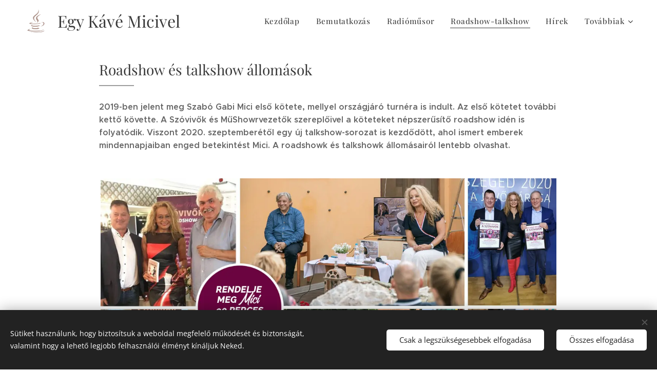

--- FILE ---
content_type: text/html; charset=UTF-8
request_url: https://www.egykavemicivel.hu/roadshow/
body_size: 19269
content:
<!DOCTYPE html>
<html class="no-js" prefix="og: https://ogp.me/ns#" lang="hu">
<head><link rel="preconnect" href="https://duyn491kcolsw.cloudfront.net" crossorigin><link rel="preconnect" href="https://fonts.gstatic.com" crossorigin><meta charset="utf-8"><link rel="shortcut icon" href="https://426b292076.clvaw-cdnwnd.com/19a84904e70c4fbfa4198409287d0981/200000080-892d18a290/favicon.ico?ph=426b292076"><link rel="apple-touch-icon" href="https://426b292076.clvaw-cdnwnd.com/19a84904e70c4fbfa4198409287d0981/200000080-892d18a290/favicon.ico?ph=426b292076"><link rel="icon" href="https://426b292076.clvaw-cdnwnd.com/19a84904e70c4fbfa4198409287d0981/200000080-892d18a290/favicon.ico?ph=426b292076">
    <meta http-equiv="X-UA-Compatible" content="IE=edge">
    <title>Mici Roadshow és Talkshow</title>
    <meta name="viewport" content="width=device-width,initial-scale=1">
    <meta name="msapplication-tap-highlight" content="no">
    
    <link href="https://duyn491kcolsw.cloudfront.net/files/0r/0rk/0rklmm.css?ph=426b292076" media="print" rel="stylesheet">
    <link href="https://duyn491kcolsw.cloudfront.net/files/2e/2e5/2e5qgh.css?ph=426b292076" media="screen and (min-width:100000em)" rel="stylesheet" data-type="cq" disabled>
    <link rel="stylesheet" href="https://duyn491kcolsw.cloudfront.net/files/41/41k/41kc5i.css?ph=426b292076"><link rel="stylesheet" href="https://duyn491kcolsw.cloudfront.net/files/3b/3b2/3b2e8e.css?ph=426b292076" media="screen and (min-width:37.5em)"><link rel="stylesheet" href="https://duyn491kcolsw.cloudfront.net/files/2v/2vp/2vpyx8.css?ph=426b292076" data-wnd_color_scheme_file=""><link rel="stylesheet" href="https://duyn491kcolsw.cloudfront.net/files/34/34q/34qmjb.css?ph=426b292076" data-wnd_color_scheme_desktop_file="" media="screen and (min-width:37.5em)" disabled=""><link rel="stylesheet" href="https://duyn491kcolsw.cloudfront.net/files/07/07t/07teev.css?ph=426b292076" data-wnd_additive_color_file=""><link rel="stylesheet" href="https://duyn491kcolsw.cloudfront.net/files/3d/3dz/3dzb9f.css?ph=426b292076" data-wnd_typography_file=""><link rel="stylesheet" href="https://duyn491kcolsw.cloudfront.net/files/01/013/0133ua.css?ph=426b292076" data-wnd_typography_desktop_file="" media="screen and (min-width:37.5em)" disabled=""><script>(()=>{let e=!1;const t=()=>{if(!e&&window.innerWidth>=600){for(let e=0,t=document.querySelectorAll('head > link[href*="css"][media="screen and (min-width:37.5em)"]');e<t.length;e++)t[e].removeAttribute("disabled");e=!0}};t(),window.addEventListener("resize",t),"container"in document.documentElement.style||fetch(document.querySelector('head > link[data-type="cq"]').getAttribute("href")).then((e=>{e.text().then((e=>{const t=document.createElement("style");document.head.appendChild(t),t.appendChild(document.createTextNode(e)),import("https://duyn491kcolsw.cloudfront.net/client/js.polyfill/container-query-polyfill.modern.js").then((()=>{let e=setInterval((function(){document.body&&(document.body.classList.add("cq-polyfill-loaded"),clearInterval(e))}),100)}))}))}))})()</script>
<link rel="preload stylesheet" href="https://duyn491kcolsw.cloudfront.net/files/2m/2m8/2m8msc.css?ph=426b292076" as="style"><meta name="description" content="Roadshow és talkshow állomások"><meta name="keywords" content=""><meta name="generator" content="Webnode 2"><meta name="apple-mobile-web-app-capable" content="no"><meta name="apple-mobile-web-app-status-bar-style" content="black"><meta name="format-detection" content="telephone=no">

<meta property="og:url" content="https://www.egykavemicivel.hu/roadshow/"><meta property="og:title" content="Mici Roadshow és Talkshow"><meta property="og:type" content="article"><meta property="og:description" content="Roadshow és talkshow állomások"><meta property="og:site_name" content="Egy Káve Micivel"><meta property="og:image" content="https://426b292076.clvaw-cdnwnd.com/19a84904e70c4fbfa4198409287d0981/200000500-246c2246c4/700/mici-roadshow-talkshow_02.jpg?ph=426b292076"><meta property="og:article:published_time" content="2025-02-07T00:00:00+0100"><meta name="robots" content="index,follow"><link rel="canonical" href="https://www.egykavemicivel.hu/roadshow/"><script>window.checkAndChangeSvgColor=function(c){try{var a=document.getElementById(c);if(a){c=[["border","borderColor"],["outline","outlineColor"],["color","color"]];for(var h,b,d,f=[],e=0,m=c.length;e<m;e++)if(h=window.getComputedStyle(a)[c[e][1]].replace(/\s/g,"").match(/^rgb[a]?\(([0-9]{1,3}),([0-9]{1,3}),([0-9]{1,3})/i)){b="";for(var g=1;3>=g;g++)b+=("0"+parseInt(h[g],10).toString(16)).slice(-2);"0"===b.charAt(0)&&(d=parseInt(b.substr(0,2),16),d=Math.max(16,d),b=d.toString(16)+b.slice(-4));f.push(c[e][0]+"="+b)}if(f.length){var k=a.getAttribute("data-src"),l=k+(0>k.indexOf("?")?"?":"&")+f.join("&");a.src!=l&&(a.src=l,a.outerHTML=a.outerHTML)}}}catch(n){}};</script><script src="https://www.googletagmanager.com/gtag/js?id=UA-135075516-1" async></script><script>
						window.dataLayer = window.dataLayer || [];
						function gtag(){
						
						dataLayer.push(arguments);}
						gtag('js', new Date());
						</script><script>gtag('consent', 'default', {'ad_storage': 'denied', 'analytics_storage': 'denied', 'ad_user_data': 'denied', 'ad_personalization': 'denied' });</script><script>gtag('config', 'UA-135075516-1');</script></head>
<body class="l wt-page ac-h ac-i ac-n l-default l-d-none b-btn-sq b-btn-s-l b-btn-dn b-btn-bw-1 img-d-n img-t-o img-h-z line-solid b-e-ds lbox-d c-s-s   wnd-fe"><noscript>
				<iframe
				 src="https://www.googletagmanager.com/ns.html?id=GTM-542MMSL"
				 height="0"
				 width="0"
				 style="display:none;visibility:hidden"
				 >
				 </iframe>
			</noscript>

<div class="wnd-page l-page cs-gray ac-body t-t-fs-s t-t-fw-m t-t-sp-n t-t-d-t t-s-fs-s t-s-fw-l t-s-sp-n t-s-d-n t-p-fs-s t-p-fw-l t-p-sp-n t-h-fs-s t-h-fw-m t-h-sp-n t-bq-fs-s t-bq-fw-l t-bq-sp-n t-bq-d-q t-btn-fw-l t-nav-fw-l t-pd-fw-s t-nav-tt-n">
    <div class="l-w t cf t-19">
        <div class="l-bg cf">
            <div class="s-bg-l">
                
                
            </div>
        </div>
        <header class="l-h cf">
            <div class="sw cf">
	<div class="sw-c cf"><section data-space="true" class="s s-hn s-hn-default wnd-mt-classic wnd-na-c logo-classic sc-w   wnd-w-max wnd-nh-m hm-hidden menu-default-underline">
	<div class="s-w">
		<div class="s-o">

			<div class="s-bg">
                <div class="s-bg-l">
                    
                    
                </div>
			</div>

			<div class="h-w h-f wnd-fixed">

				<div class="n-l">
					<div class="s-c menu-nav">
						<div class="logo-block">
							<div class="b b-l logo logo-default logo-nb playfair-display wnd-logo-with-text wnd-iar-1-1 logo-32 b-ls-l" id="wnd_LogoBlock_641539" data-wnd_mvc_type="wnd.fe.LogoBlock">
	<div class="b-l-c logo-content">
		<a class="b-l-link logo-link" href="/home/">

			<div class="b-l-image logo-image">
				<div class="b-l-image-w logo-image-cell">
                    <picture><source type="image/webp" srcset="https://426b292076.clvaw-cdnwnd.com/19a84904e70c4fbfa4198409287d0981/200000875-6af396af3c/450/egy-kave-micivel_kave-ikon.webp?ph=426b292076 200w, https://426b292076.clvaw-cdnwnd.com/19a84904e70c4fbfa4198409287d0981/200000875-6af396af3c/700/egy-kave-micivel_kave-ikon.webp?ph=426b292076 200w, https://426b292076.clvaw-cdnwnd.com/19a84904e70c4fbfa4198409287d0981/200000875-6af396af3c/egy-kave-micivel_kave-ikon.webp?ph=426b292076 200w" sizes="(min-width: 600px) 450px, (min-width: 360px) calc(100vw * 0.8), 100vw" ><img src="https://426b292076.clvaw-cdnwnd.com/19a84904e70c4fbfa4198409287d0981/200000059-575d158580/egy-kave-micivel_kave-ikon.png?ph=426b292076" alt="" width="200" height="200" class="wnd-logo-img" ></picture>
				</div>
			</div>

			

			<div class="b-l-br logo-br"></div>

			<div class="b-l-text logo-text-wrapper">
				<div class="b-l-text-w logo-text">
					<span class="b-l-text-c logo-text-cell">Egy Kávé Micivel</span>
				</div>
			</div>

		</a>
	</div>
</div>
						</div>

						<div id="menu-slider">
							<div id="menu-block">
								<nav id="menu"><div class="menu-font menu-wrapper">
	<a href="#" class="menu-close" rel="nofollow" title="Close Menu"></a>
	<ul role="menubar" aria-label="Menü" class="level-1">
		<li role="none" class="wnd-homepage">
			<a class="menu-item" role="menuitem" href="/home/"><span class="menu-item-text">Kezdőlap</span></a>
			
		</li><li role="none">
			<a class="menu-item" role="menuitem" href="/bemutatkozas/"><span class="menu-item-text">Bemutatkozás</span></a>
			
		</li><li role="none">
			<a class="menu-item" role="menuitem" href="/radiomusor/"><span class="menu-item-text">Radióműsor</span></a>
			
		</li><li role="none" class="wnd-active wnd-active-path">
			<a class="menu-item" role="menuitem" href="/roadshow/"><span class="menu-item-text">Roadshow-talkshow</span></a>
			
		</li><li role="none">
			<a class="menu-item" role="menuitem" href="/ujdonsagok/"><span class="menu-item-text">Hírek</span></a>
			
		</li><li role="none">
			<a class="menu-item" role="menuitem" href="/a-konyvrol/"><span class="menu-item-text">A könyvről</span></a>
			
		</li><li role="none">
			<a class="menu-item" role="menuitem" href="/sajto/"><span class="menu-item-text">Sajtó</span></a>
			
		</li><li role="none">
			<a class="menu-item" role="menuitem" href="/kapcsolat/"><span class="menu-item-text">Kapcsolat</span></a>
			
		</li>
	</ul>
	<span class="more-text">Továbbiak</span>
</div></nav>
							</div>
						</div>

						<div class="cart-and-mobile">
							
							

							<div id="menu-mobile">
								<a href="#" id="menu-submit"><span></span>Menü</a>
							</div>
						</div>

					</div>
				</div>

			</div>

		</div>
	</div>
</section></div>
</div>
        </header>
        <main class="l-m cf">
            <div class="sw cf">
	<div class="sw-c cf"><section class="s s-hm s-hm-hidden wnd-h-hidden cf sc-w   hn-default"></section><section class="s s-basic cf sc-w   wnd-w-default wnd-s-normal wnd-h-auto">
	<div class="s-w cf">
		<div class="s-o s-fs cf">
			<div class="s-bg cf">
				<div class="s-bg-l">
                    
					
				</div>
			</div>
			<div class="s-c s-fs cf">
				<div class="ez cf wnd-no-cols">
	<div class="ez-c"><div class="b b-text cf">
	<div class="b-c b-text-c b-s b-s-t60 b-s-b60 b-cs cf"><h1>Roadshow és talkshow állomások<br></h1>
</div>
</div><div class="b b-text cf">
	<div class="b-c b-text-c b-s b-s-t60 b-s-b60 b-cs cf"><p><strong>2019-ben jelent meg Szabó Gabi Mici <strong>első kötete</strong>, mellyel országjáró turnéra is indult. Az első kötetet további kettő követte. A Szóvivők és MűShowrvezetők szereplőivel<strong> a köteteket népszerűsítő r<strong>oadshow </strong></strong>idén is folyatódik. Viszont 2020. szeptemberétől egy új talkshow-sorozat is kezdődött, ahol ismert emberek mindennapjaiban enged betekintést Mici. A roadshowk és talkshowk állomásairól lentebb olvashat. <br></strong></p></div>
</div><div class="b-img b-img-link b b-s cf wnd-orientation-landscape wnd-type-image img-s-n" style="margin-left:7.82%;margin-right:7.82%;" id="wnd_ImageBlock_65548">
    <a class="b-img-a" title="" href="https://drive.google.com/file/d/1WJbnIGXtEZdm9llJQlQSe24_ABpdoG8b/view?usp=sharing" target="_blank">
        <div class="b-img-w">
            <div class="b-img-c" style="padding-bottom:52.33%;text-align:center;">
                <picture><source type="image/webp" srcset="https://426b292076.clvaw-cdnwnd.com/19a84904e70c4fbfa4198409287d0981/200000554-727a6727a8/450/mici-roadshow-talkshow_02.webp?ph=426b292076 450w, https://426b292076.clvaw-cdnwnd.com/19a84904e70c4fbfa4198409287d0981/200000554-727a6727a8/700/mici-roadshow-talkshow_02.webp?ph=426b292076 700w, https://426b292076.clvaw-cdnwnd.com/19a84904e70c4fbfa4198409287d0981/200000554-727a6727a8/mici-roadshow-talkshow_02.webp?ph=426b292076 1200w" sizes="100vw" ><img id="wnd_ImageBlock_65548_img" src="https://426b292076.clvaw-cdnwnd.com/19a84904e70c4fbfa4198409287d0981/200000500-246c2246c4/mici-roadshow-talkshow_02.jpg?ph=426b292076" alt="" width="1200" height="628" loading="lazy" style="top:0%;left:-0.03%;width:100.06025133414%;height:100%;position:absolute;" ></picture>
				</div>
            
	    </div>
    </a>
</div><div class="b b-text cf">
	<div class="b-c b-text-c b-s b-s-t60 b-s-b60 b-cs cf"><h3><strong>A roadshow-talkshow eddigi állomásai:</strong><br></h3><br><ul><li>2023.01.26. I CS I  // Eger<strong><strong><strong><strong><br>MICI TALKSHOW<br>I. </strong></strong></strong></strong><strong><strong>VOSZ Páholy<br><br></strong></strong></li><li>2022.06.10. I P I 15.00 // Sátoraljaújhely<br><strong><strong><strong><strong>MICI SZÓVIVŐK ROADSHOW </strong></strong>
<br>Újhelyi könyvünnep - Rongykutya Könyvesbolt  </strong></strong>(3980 Sátoraljaújhely, Kossuth Lajos tér 14.)<br><br></li><li>2022.05.31. I K I 18.00 // Rácalmás<br><strong><strong><strong><strong><strong>MICI <strong><strong>TALKSHOW</strong>
</strong>
</strong></strong></strong>
<br><strong>Rácalmási Művelődési Ház és Könyvtár</strong> (2459 Rácalmás, Szigető u. 31.)<br></strong></strong>Mici beszélgetőtársa: <strong><strong><strong>Rippel Ferenc és Viktor</strong></strong></strong> <br><br></li><li>2022.04.30. I K I 18 óra // Harkány<br><strong><strong><strong>MICI <strong><strong>TALKSHOW</strong>
</strong>
</strong></strong><br>Dravahotel Thermal Resort Harkány </strong>(7815 Harkány, Bartók B. u. 1.)<br>Mici vendége: <strong>Lajsz András <br></strong>
<br></li><li>2022.04.26. I K I 18 óra // Rácalmás<br><strong><strong><strong>MICI MŰSHOWRVEZETŐK ROADSHOW </strong></strong>
<br>Rácalmási Művelődési Ház és Könyvtár</strong> (2459 Rácalmás, Szigető u. 31.)<br>Mici beszélgetőtársa: <strong>Kósa L. Adolf<br><br></strong></li><li><strong></strong>2022.03.29. I K I 18 óra // Rácalmás<br><strong><strong>MICI TALKSHOW</strong>
<br>Rácalmási Művelődési Ház és Könyvtár</strong> (2459 Rácalmás, Szigető u. 31.)<br>Mici beszélgetőtársa: <strong>Beleznay Endre</strong>&nbsp; <br><br></li><li>2022.02.22. I K I 18 óra // Rácalmás<strong><br><strong>MICI TALKSHOW</strong>
<br>Rácalmási Művelődési Ház és Könyvtár</strong> (2459 Rácalmás, Szigető u. 31.)<br>Mici beszélgetőtársa: <strong>Klausmann Viktor, Gajdos Tamás<br><br></strong></li><li>2022.02.07. I H I 20.00 // Budapest <br><strong><strong><strong>MICI SZÓVIVÓK-MŰSHOWRVEZETŐK ROADSHOW </strong></strong>
</strong>
<br><strong>K11 - Művészeti és Kulturális Központ<br></strong>vendég:<strong> Buza Sándor, Sógor Zsolt<br><br></strong></li><li>2022.01.24. I H I 18 óra // Rácalmás<br><strong><strong>MICI TALKSHOW</strong>
<br>Rácalmási Művelődési Ház és Könyvtár</strong> (2459 Rácalmás, Szigető u. 31.)<br>Mici beszélgetőtársa: <strong>Farkas Gábriel</strong><br></li></ul><ul><li>2021.11.12. I P I  18.00// Rácalmás<strong><br><strong>MICI <strong><strong><strong>SZÓVIVŐK </strong></strong></strong>
ROADSHOW <br>Rácalmási Művelődési Ház és Könyvtár</strong></strong> (2459 Rácalmás, Szigető u. 31.)  <br>vendég: <strong>Dézsi Mihály, Garamvölgyi László </strong><br><br></li><li>2021.10.19. I K I 18 óra // Rácalmás<br><strong><strong>MICI TALKSHOW</strong>
<br>Rácalmási Művelődési Ház és Könyvtár</strong> (2459 Rácalmás, Szigető u. 31.)<br>Mici beszélgetőtársa: <strong>Rátonyi Róbert</strong></li></ul>
	
<br><ul><li>2021.09.15. I P I  // Budapest<strong><br><strong><strong><strong>MICI <strong><strong><strong>SZÓVIVŐK </strong></strong></strong>
ROADSHOW <br></strong></strong>
AKH Alberfalvi közösségi ház </strong></strong>(1116 Budapest, Gyékényes u. 45-47.)<br>vendég: <strong>Dézsi Mihály, Sipos Jenő, Sógor Zsolt</strong><br><br></li><li>2021.09.08. I K I 18 óra // Rácalmás<br><strong><strong>MICI TALKSHOW</strong>
<br>Rácalmási Művelődési Ház és Könyvtár </strong>(2459 Rácalmás, Szigető u. 31.)<br>Mici beszélgetőtársa: <strong>Szegő András<br><br></strong></li><li><strong></strong>2021.09.03. I P I 17 óra // Gyöngyös<strong><br>MICI <strong><strong><strong>SZÓVIVŐK </strong></strong></strong>ROADSHOW<br>Vachott Sándor Városi Könyvtár </strong>(3200 Gyöngyös, Fő tér 10.)<br>Mici beszélgetőtársa: <strong>Sipos Jenő, Mohai Gábor</strong> <br><br></li><li>2021.08.24. I K I 18 óra // Rácalmás<br><strong><strong>MICI TALKSHOW</strong>
<br>Rácalmási Művelődési Ház és Könyvtár </strong>(2459 Rácalmás, Szigető u. 31.)<br>Mici beszélgetőtársa: <strong>Badár Sándor</strong>&nbsp; <br><br></li><li>2021.07.27. I K I 18 óra // Rácalmás<strong><br><strong>MICI TALKSHOW</strong>
<br>Rácalmási Művelődési Ház és Könyvtár </strong>(2459 Rácalmás, Szigető u. 31.)<br>Mici beszélgetőtársa: <strong>Nyertes Zsuzsa<br><br></strong></li><li><strong></strong>2021.06.22. I K I 18 óra // Rácalmás<strong><br><strong>MICI TALKSHOW</strong>
<br>Rácalmási Művelődési Ház és Könyvtár </strong>(2459 Rácalmás, Szigető u. 31.)<br>Mici beszélgetőtársa: <strong>Elek Ferenc</strong>&nbsp; <br><br></li><li>2021.06.18. I P I  // Zebegény<strong><br><strong><strong>MICI <strong><strong><strong>SZÓVIVŐK </strong></strong></strong>
ROADSHOW <br></strong></strong>
Községi Könyvtár Zebegény  </strong>(2627 Zebegény, Petőfi tér 6.)
<br>vendég: <strong>Forró Evelyn és Mici</strong> <strong><strong><strong><strong><strong><a href="https://www.egykavemicivel.hu/l/forro-evelynnel-folytatodott-a-szovivok-roadshow/" target="_blank"><br>beszámoló itt</a> »<br><br></strong></strong></strong></strong></strong>
</li><li>2021.05.21. I P I 18 óra // Érd<strong><br><strong><strong>MICI <strong><strong><strong>SZÓVIVŐK </strong></strong></strong>
ROADSHOW <br></strong></strong>
Lajsz András Romkocsmája Ücsörgő </strong>(2030 Érd, Miklós u. 1.) <strong><strong><strong><strong><strong></strong></strong></strong></strong></strong>
<br>vendég: <strong>Danks Emese, Dézsi Mihály, G. Németh György, Sipos Jenő és Mici</strong><br><strong><strong><a href="https://egy-kave-micivel0.cms.webnode.hu/roadshow/#" rel="nofollow">&nbsp;</a><strong><strong><strong><a target="_blank" href="https://www.egykavemicivel.hu/l/mici-es-a-szovivok-ujratoltve-2021-ben-folytatodik-a-roadshow/">beszámoló itt</a> »<br><br></strong></strong></strong></strong></strong></li><li><strong><strong><strong><strong><strong></strong></strong></strong></strong></strong><strong><strong></strong></strong>2020.09.08. I K I 18 óra // Rácalmás<strong><br><strong>MICI TALKSHOW</strong>
<br>Rácalmási Művelődési Ház és Könyvtár </strong>(2459 Rácalmás, Szigető u. 31.) 
<br>Mici beszélgetőtársa: <strong>Tallér Edina</strong>
<br><br></li><li>2020.08.05. I SZ I 18 óra // Ráckeve<strong><br><strong><strong><strong>MICI <strong><strong><strong>SZÓVIVŐK </strong></strong></strong>
ROADSHOW <br></strong></strong>
Hotel Duna Relax Event <strong><strong><strong><br></strong></strong></strong></strong></strong>
<strong><strong><strong><strong><strong><a href="https://www.egykavemicivel.hu/l/mici-es-a-szovivok-rackeven/" target="_blank">beszámoló itt</a> »<br><br></strong></strong></strong></strong></strong><strong><strong></strong></strong></li><li>2020.07.20. I H I 17 óra // Siófok<strong><br><strong><strong><strong>MICI <strong><strong><strong>SZÓVIVŐK </strong></strong></strong>
ROADSHOW <br></strong></strong>
Hotel Residence Balaton</strong></strong> <strong><strong><strong><br></strong></strong></strong><strong><strong><strong><a href="https://www.egykavemicivel.hu/l/mici-es-a-szovivok-a-residenceben/" target="_blank">beszámoló itt</a> »<br><br></strong></strong></strong><strong><strong><strong></strong></strong></strong>
</li><li>2020.01.24. I P I 18 óra // Rácalmás<strong><strong><strong><strong><strong><strong><strong><br></strong></strong></strong></strong></strong></strong></strong><strong><strong><strong>MICI <strong><strong><strong>SZÓVIVŐK </strong></strong></strong>
ROADSHOW <br></strong></strong>
Rácalmási Művelődési Ház és Könyvtár</strong><strong>a  </strong><strong><strong><strong><br></strong></strong></strong><strong><strong><strong><a href="https://www.egykavemicivel.hu/l/velemeny-a-roadshow-racalmasi-allomasarol/" target="_blank">beszámoló itt</a> »<br><br></strong></strong></strong><strong><strong><strong></strong></strong></strong>
</li><li>2019.12.13. I P I 18 óra // Szeged<strong><strong> </strong></strong><p><strong><strong><strong>MICI <strong><strong><strong>SZÓVIVŐK </strong></strong></strong>
ROADSHOW <br></strong></strong>
Városházi Esték - Városháza - Sajtószoba </strong>(6720 Szeged, Széchenyi tér 10-11.)<strong> <strong><strong><strong><br></strong></strong></strong></strong><strong><strong><strong><strong><a href="https://www.egykavemicivel.hu/l/szegeden-a-szovivok-roadshow/" target="_blank">beszámoló itt</a> »<br><br></strong></strong></strong></strong><strong><strong><strong><strong></strong></strong></strong></strong></p></li><li>2019.11.25. I H I 17 óra // Solt<strong><br><strong><strong>MICI <strong><strong><strong>SZÓVIVŐK </strong></strong></strong>
ROADSHOW <br></strong></strong>
Vécsey Károly Művelődési Ház </strong>(6320 Solt., Aranykulcs tér 7. )<strong> <strong><strong><br></strong></strong></strong><strong><strong><strong><a href="https://www.egykavemicivel.hu/l/solton-allomasozott-a-szovivok-roadshow/" target="_blank">beszámoló itt</a> »<br><br></strong></strong></strong><strong><strong><strong></strong></strong></strong></li><li>2019.10.11. I P I 18.30 óra // Budapest  <strong><br><strong><strong>MICI <strong><strong><strong>SZÓVIVŐK </strong></strong></strong>
ROADSHOW <br></strong></strong>
KMO Művelődési Központ </strong> (1191 Bp., Teleki u.  50. )<strong> <strong><strong><br></strong></strong></strong><strong><strong><strong><a href="https://www.egykavemicivel.hu/l/kispesten-lelkes-kozonseg-elott-folytatodott-a-roadshow/" target="_blank">beszámoló itt</a> »<br><br></strong></strong></strong><strong><strong><strong></strong></strong></strong></li><li>2019.05.30.  I CS I 19.00 óra // Kecskemét<br><strong><strong><strong>MICI <strong><strong><strong>SZÓVIVŐK </strong></strong></strong>
ROADSHOW <br></strong></strong>
METLIFE iroda </strong>(6000 Kecskemét, Csíksomlyói u. 12.) // zártkörű<strong><strong> </strong></strong><strong><strong><br></strong></strong><strong><strong><a href="https://www.egykavemicivel.hu/l/kecskemeten-az-alomjovo-szalon-fogadta-micit-es-a-szovivoket/" target="_blank">beszámoló itt</a> »<br><br></strong></strong><strong><strong></strong></strong></li><li>2019.05.21.  I K I 18.30 óra // Budapest<br><strong><strong><strong>MICI <strong><strong><strong>SZÓVIVŐK </strong></strong></strong>
ROADSHOW <br></strong></strong>
AKH Alberfalvi közösségi ház </strong> (1116 Budapest, Gyékényes u. 45-47.)<strong> </strong><strong><strong><br></strong></strong><strong></strong><strong><strong><a href="https://www.egykavemicivel.hu/l/lelkes-albertfalvai-kozonseg-elott-folytatodott-a-szovivok-roadshow/" target="_blank">beszámoló itt</a> »<br><br></strong></strong><strong><strong></strong></strong></li><li>2019.05.20. I H I  17.30 óra // Esztergom <strong><br><strong><strong>MICI <strong><strong><strong>SZÓVIVŐK </strong></strong></strong>
ROADSHOW <br></strong></strong>
Helischer J. Városi Könyvtár </strong>(2500 Esztergom, Bánomi út 8.) <strong><strong><br></strong></strong><strong><strong><a href="https://www.egykavemicivel.hu/l/esztergomot-is-meghoditotta-a-szovivok-roadshow/" target="_blank">beszámoló itt</a> »<br><br></strong></strong><strong><strong></strong></strong></li><li>2019.05.11. I Szo I 14.30 óra // Sárospatak<strong><br><strong><strong>MICI <strong><strong><strong>SZÓVIVŐK </strong></strong></strong>
ROADSHOW <br></strong></strong>
Újbástya rendezvénycentrum</strong> (3950 Sárospatak, Szent Erzsébet u. 3.)<br><br></li><li>2019.04.25. I Cs I 9.00 óra // Budapest<strong><br><strong><strong>MICI <strong><strong><strong>SZÓVIVŐK </strong></strong></strong>
ROADSHOW <br></strong></strong>
St. Andrea Sky Bar </strong>(1052 Budapest, Deák Ferenc u. 5.
) <strong><strong><br></strong></strong><strong><strong><a href="https://www.egykavemicivel.hu/l/a-roadshow-otodik-allomasa-st-andrea-skybar/" target="_blank">beszámoló itt</a> »<br><br></strong></strong><strong><strong></strong></strong></li><li>2019.03.06. I SZ I 18 óra // Budapest  <strong><br><strong><strong>MICI <strong><strong><strong>SZÓVIVŐK </strong></strong></strong>
ROADSHOW <br></strong></strong>
Veritas Winebar </strong>(1074 Bp., Dohány u. 58-62.
)<strong> <strong><br></strong></strong><strong><strong><a href="https://www.egykavemicivel.hu/l/a-roadshow-otodik-allomasa-st-andrea-skybar/" target="_blank">beszámoló itt</a> »<br><br></strong></strong><strong><strong></strong></strong></li><li>2019.04.13. I Szo I 13.30 óra// Gyula <br><strong></strong><strong><strong><strong>MICI <strong><strong><strong>SZÓVIVŐK </strong></strong></strong>
ROADSHOW <br></strong></strong>
Gyulai Pálinkafesztivál</strong>  (5700 Gyula, Várkert utca 1., Kisszínpad)<strong> </strong><strong><strong></strong></strong><br><strong> <strong><a href="https://www.egykavemicivel.hu/l/budafokon-harmadik-allomasahoz-erkezett-a-szovivok-roadshow/" target="_blank">beszámoló itt</a> »<br></strong></strong> <br></li><li>2019.04.10. I SZ I 18 óra// Budafok  <strong><br><strong><strong>MICI <strong><strong><strong>SZÓVIVŐK </strong></strong></strong>
ROADSHOW <br></strong></strong>
Seybold - Garab Pince</strong> (1221 Budapest, Péter Pál u. 39.) <strong><strong><br></strong></strong><strong><strong><a href="https://www.egykavemicivel.hu/l/budafokon-harmadik-allomasahoz-erkezett-a-szovivok-roadshow/" target="_blank">beszámoló itt</a> »<br><br></strong></strong><strong><strong></strong></strong></li><li>2019.03.08. I P I 17 óra // Gyöngyös<strong><br><strong><strong>MICI <strong><strong><strong>SZÓVIVŐK </strong></strong></strong>
ROADSHOW <br></strong></strong>
Vachott Sándor Városi Könyvtár </strong>(3200 Gyöngyös, Fő tér 10.)<strong> <strong></strong></strong>
<br><strong><a href="https://egy-kave-micivel0.cms.webnode.hu/roadshow/#" rel="nofollow">beszámoló itt</a><strong><a href="https://www.egykavemicivel.hu/l/a-szovivok-roadshow-gyongyosi-allomasan-sipos-jeno/" target="_blank"> </a>»<br><br></strong></strong></li><li>2019.03.06. I SZ I 18 óra // Budapest  <strong><br><strong><strong>MICI <strong><strong><strong>SZÓVIVŐK </strong></strong></strong>
ROADSHOW <br></strong></strong>
Veritas Winebar </strong>(1074 Bp., Dohány u. 58-62.
)<strong><br> <strong><a href="https://www.egykavemicivel.hu/l/a-szovivok-roadshow-elso-allomas-veritas-winebar/" target="_blank">beszámoló itt </a>»<br></strong></strong></li></ul></div>
</div><div class="b b-html b-s">
	<div class="b-c">
		<a id="idopontok"></a>
	</div>
</div></div>
</div>
			</div>
		</div>
	</div>
</section></div>
</div>
        </main>
        <footer class="l-f cf">
            <div class="sw cf">
	<div class="sw-c cf"><section data-wn-border-element="s-f-border" class="s s-f s-f-basic s-f-simple sc-ml wnd-background-solid  wnd-w-default wnd-s-higher">
	<div class="s-w">
		<div class="s-o">
			<div class="s-bg">
                <div class="s-bg-l" style="background-color:#F4EAE0">
                    
                    
                </div>
			</div>
			<div class="s-c s-f-l-w s-f-border">
				<div class="s-f-l b-s b-s-t0 b-s-b0">
					<div class="s-f-l-c s-f-l-c-first">
						<div class="s-f-cr"><span class="it b link">
	<span class="it-c">© 2019-2025 <strong>Egy Kávé Micivel - interjúkötet a magyar szóvivőkről</strong>.&nbsp;Minden jog fenntartva!</span>
</span></div>
						<div class="s-f-sf">
                            <span class="sf b">
<span class="sf-content sf-c link">Az oldalt Szabó Gabi üzemelteti.</span>
</span>
                            <span class="sf-cbr link">
    <a href="#" rel="nofollow">Sütik</a>
</span>
                            
                            
                            
                        </div>
					</div>
					<div class="s-f-l-c s-f-l-c-last">
						<div class="s-f-lang lang-select cf">
	
</div>
					</div>
                    <div class="s-f-l-c s-f-l-c-currency">
                        <div class="s-f-ccy ccy-select cf">
	
</div>
                    </div>
				</div>
			</div>
		</div>
	</div>
</section></div>
</div>
        </footer>
    </div>
    
</div>
<section class="cb cb-dark" id="cookiebar" style="display:none;" id="cookiebar" style="display:none;">
	<div class="cb-bar cb-scrollable">
		<div class="cb-bar-c">
			<div class="cb-bar-text">Sütiket használunk, hogy biztosítsuk a weboldal megfelelő működését és biztonságát, valamint hogy a lehető legjobb felhasználói élményt kínáljuk Neked.</div>
			<div class="cb-bar-buttons">
				<button class="cb-button cb-close-basic" data-action="accept-necessary">
					<span class="cb-button-content">Csak a legszükségesebbek elfogadása</span>
				</button>
				<button class="cb-button cb-close-basic" data-action="accept-all">
					<span class="cb-button-content">Összes elfogadása</span>
				</button>
				
			</div>
		</div>
        <div class="cb-close cb-close-basic" data-action="accept-necessary"></div>
	</div>

	<div class="cb-popup cb-light close">
		<div class="cb-popup-c">
			<div class="cb-popup-head">
				<h3 class="cb-popup-title">Haladó beállítások</h3>
				<p class="cb-popup-text">Itt testreszabhatod a süti beállításokat. Engedélyezd vagy tiltsd le a következő kategóriákat, és mentsd el a módosításokat.</p>
			</div>
			<div class="cb-popup-options cb-scrollable">
				<div class="cb-option">
					<input class="cb-option-input" type="checkbox" id="necessary" name="necessary" readonly="readonly" disabled="disabled" checked="checked">
                    <div class="cb-option-checkbox"></div>
                    <label class="cb-option-label" for="necessary">Szükséges sütik</label>
					<div class="cb-option-text"></div>
				</div>
			</div>
			<div class="cb-popup-footer">
				<button class="cb-button cb-save-popup" data-action="advanced-save">
					<span class="cb-button-content">Mentés</span>
				</button>
			</div>
			<div class="cb-close cb-close-popup" data-action="close"></div>
		</div>
	</div>
</section>

<script src="https://duyn491kcolsw.cloudfront.net/files/3e/3em/3eml8v.js?ph=426b292076" crossorigin="anonymous" type="module"></script><script>document.querySelector(".wnd-fe")&&[...document.querySelectorAll(".c")].forEach((e=>{const t=e.querySelector(".b-text:only-child");t&&""===t.querySelector(".b-text-c").innerText&&e.classList.add("column-empty")}))</script>


<script src="https://duyn491kcolsw.cloudfront.net/client.fe/js.compiled/lang.hu.2086.js?ph=426b292076" crossorigin="anonymous"></script><script src="https://duyn491kcolsw.cloudfront.net/client.fe/js.compiled/compiled.multi.2-2193.js?ph=426b292076" crossorigin="anonymous"></script><script>var wnd = wnd || {};wnd.$data = {"image_content_items":{"wnd_ThumbnailBlock_185871":{"id":"wnd_ThumbnailBlock_185871","type":"wnd.pc.ThumbnailBlock"},"wnd_Section_text_image_723303":{"id":"wnd_Section_text_image_723303","type":"wnd.pc.Section"},"wnd_HeaderSection_header_main_177759":{"id":"wnd_HeaderSection_header_main_177759","type":"wnd.pc.HeaderSection"},"wnd_ImageBlock_116066":{"id":"wnd_ImageBlock_116066","type":"wnd.pc.ImageBlock"},"wnd_ImageBlock_65548":{"id":"wnd_ImageBlock_65548","type":"wnd.pc.ImageBlock"},"wnd_LogoBlock_641539":{"id":"wnd_LogoBlock_641539","type":"wnd.pc.LogoBlock"},"wnd_FooterSection_footer_846682":{"id":"wnd_FooterSection_footer_846682","type":"wnd.pc.FooterSection"}},"svg_content_items":{"wnd_ImageBlock_116066":{"id":"wnd_ImageBlock_116066","type":"wnd.pc.ImageBlock"},"wnd_ImageBlock_65548":{"id":"wnd_ImageBlock_65548","type":"wnd.pc.ImageBlock"},"wnd_LogoBlock_641539":{"id":"wnd_LogoBlock_641539","type":"wnd.pc.LogoBlock"}},"content_items":[],"eshopSettings":{"ESHOP_SETTINGS_DISPLAY_PRICE_WITHOUT_VAT":false,"ESHOP_SETTINGS_DISPLAY_ADDITIONAL_VAT":false,"ESHOP_SETTINGS_DISPLAY_SHIPPING_COST":false},"project_info":{"isMultilanguage":false,"isMulticurrency":false,"eshop_tax_enabled":"1","country_code":"","contact_state":null,"eshop_tax_type":"VAT","eshop_discounts":false,"graphQLURL":"https:\/\/egykavemicivel.hu\/servers\/graphql\/","iubendaSettings":{"cookieBarCode":"","cookiePolicyCode":"","privacyPolicyCode":"","termsAndConditionsCode":""}}};</script><script>wnd.$system = {"fileSystemType":"aws_s3","localFilesPath":"https:\/\/www.egykavemicivel.hu\/_files\/","awsS3FilesPath":"https:\/\/426b292076.clvaw-cdnwnd.com\/19a84904e70c4fbfa4198409287d0981\/","staticFiles":"https:\/\/duyn491kcolsw.cloudfront.net\/files","isCms":false,"staticCDNServers":["https:\/\/duyn491kcolsw.cloudfront.net\/"],"fileUploadAllowExtension":["jpg","jpeg","jfif","png","gif","bmp","ico","svg","webp","tiff","pdf","doc","docx","ppt","pptx","pps","ppsx","odt","xls","xlsx","txt","rtf","mp3","wma","wav","ogg","amr","flac","m4a","3gp","avi","wmv","mov","mpg","mkv","mp4","mpeg","m4v","swf","gpx","stl","csv","xml","txt","dxf","dwg","iges","igs","step","stp"],"maxUserFormFileLimit":4194304,"frontendLanguage":"hu","backendLanguage":"hu","frontendLanguageId":"1","page":{"id":200003659,"identifier":"roadshow","template":{"id":200000190,"styles":{"background":{"default":null},"additiveColor":"ac-body","scheme":"cs-gray","acHeadings":true,"acIcons":true,"lineStyle":"line-solid","imageTitle":"img-t-o","imageHover":"img-h-z","imageStyle":"img-d-n","buttonDecoration":"b-btn-dn","buttonStyle":"b-btn-sq","buttonSize":"b-btn-s-l","buttonBorders":"b-btn-bw-1","lightboxStyle":"lbox-d","eshopGridItemStyle":"b-e-ds","eshopGridItemAlign":"b-e-c","columnSpaces":"c-s-s","acMenu":true,"layoutType":"l-default","layoutDecoration":"l-d-none","formStyle":"default","menuType":"","menuStyle":"menu-default-underline","sectionWidth":"wnd-w-default","sectionSpace":"wnd-s-normal","typography":"t-19_new","typoTitleSizes":"t-t-fs-s","typoTitleWeights":"t-t-fw-m","typoTitleSpacings":"t-t-sp-n","typoTitleDecorations":"t-t-d-t","typoHeadingSizes":"t-h-fs-s","typoHeadingWeights":"t-h-fw-m","typoHeadingSpacings":"t-h-sp-n","typoSubtitleSizes":"t-s-fs-s","typoSubtitleWeights":"t-s-fw-l","typoSubtitleSpacings":"t-s-sp-n","typoSubtitleDecorations":"t-s-d-n","typoParagraphSizes":"t-p-fs-s","typoParagraphWeights":"t-p-fw-l","typoParagraphSpacings":"t-p-sp-n","typoBlockquoteSizes":"t-bq-fs-s","typoBlockquoteWeights":"t-bq-fw-l","typoBlockquoteSpacings":"t-bq-sp-n","typoBlockquoteDecorations":"t-bq-d-q","buttonWeight":"t-btn-fw-l","menuWeight":"t-nav-fw-l","productWeight":"t-pd-fw-s","menuTextTransform":"t-nav-tt-n"}},"layout":"default","name":"Roadshow-talkshow","html_title":"Mici Roadshow \u00e9s Talkshow","language":"hu","langId":1,"isHomepage":false,"meta_description":"","meta_keywords":"","header_code":"","footer_code":"","styles":{"pageBased":{"header":{"variant":"subpage23"}}},"countFormsEntries":[]},"listingsPrefix":"\/l\/","productPrefix":"\/p\/","cartPrefix":"\/cart\/","checkoutPrefix":"\/checkout\/","searchPrefix":"\/search\/","isCheckout":false,"isEshop":false,"hasBlog":true,"isProductDetail":false,"isListingDetail":false,"listing_page":[],"hasEshopAnalytics":false,"gTagId":"UA-135075516-1","gAdsId":null,"format":{"be":{"DATE_TIME":{"mask":"%Y.%m.%d %H:%M","regexp":"^(([0-9]{1,4}\\.(0?[1-9]|1[0-2])\\.(0?[1-9]|[1,2][0-9]|3[0,1]))(( [0-1][0-9]| 2[0-3]):[0-5][0-9])?|(([0-9]{4}(0[1-9]|1[0-2])(0[1-9]|[1,2][0-9]|3[0,1])(0[0-9]|1[0-9]|2[0-3])[0-5][0-9][0-5][0-9])))?$"},"DATE":{"mask":"%Y.%m.%d","regexp":"^([0-9]{1,4}\\.(0?[1-9]|1[0-2])\\.(0?[1-9]|[1,2][0-9]|3[0,1]))$"},"CURRENCY":{"mask":{"point":",","thousands":".","decimals":2,"mask":"%s","zerofill":true}}},"fe":{"DATE_TIME":{"mask":"%Y.%m.%d %H:%M","regexp":"^(([0-9]{1,4}\\.(0?[1-9]|1[0-2])\\.(0?[1-9]|[1,2][0-9]|3[0,1]))(( [0-1][0-9]| 2[0-3]):[0-5][0-9])?|(([0-9]{4}(0[1-9]|1[0-2])(0[1-9]|[1,2][0-9]|3[0,1])(0[0-9]|1[0-9]|2[0-3])[0-5][0-9][0-5][0-9])))?$"},"DATE":{"mask":"%Y.%m.%d","regexp":"^([0-9]{1,4}\\.(0?[1-9]|1[0-2])\\.(0?[1-9]|[1,2][0-9]|3[0,1]))$"},"CURRENCY":{"mask":{"point":",","thousands":".","decimals":2,"mask":"%s","zerofill":true}}}},"e_product":null,"listing_item":null,"feReleasedFeatures":{"dualCurrency":false,"HeurekaSatisfactionSurvey":false,"productAvailability":true},"labels":{"dualCurrency.fixedRate":"","invoicesGenerator.W2EshopInvoice.alreadyPayed":"Ne fizess! - M\u00e1r fizetve","invoicesGenerator.W2EshopInvoice.amount":"Mennyis\u00e9g:","invoicesGenerator.W2EshopInvoice.contactInfo":"El\u00e9rhet\u0151s\u00e9g:","invoicesGenerator.W2EshopInvoice.couponCode":"Kupon k\u00f3d:","invoicesGenerator.W2EshopInvoice.customer":"Vev\u0151:","invoicesGenerator.W2EshopInvoice.dateOfIssue":"Ki\u00e1ll\u00edt\u00e1s d\u00e1tuma:","invoicesGenerator.W2EshopInvoice.dateOfTaxableSupply":"A teljes\u00edt\u00e9s id\u0151pontja:","invoicesGenerator.W2EshopInvoice.dic":"Ad\u00f3sz\u00e1m:","invoicesGenerator.W2EshopInvoice.discount":"Kedvezm\u00e9ny","invoicesGenerator.W2EshopInvoice.dueDate":"Fizet\u00e9si hat\u00e1rid\u0151:","invoicesGenerator.W2EshopInvoice.email":"E-mail:","invoicesGenerator.W2EshopInvoice.filenamePrefix":"Sz\u00e1mla-","invoicesGenerator.W2EshopInvoice.fiscalCode":"Fiscal code:","invoicesGenerator.W2EshopInvoice.freeShipping":"Ingyenes sz\u00e1ll\u00edt\u00e1s","invoicesGenerator.W2EshopInvoice.ic":"C\u00e9gjegyz\u00e9ksz\u00e1m:","invoicesGenerator.W2EshopInvoice.invoiceNo":"Sz\u00e1mlasz\u00e1m","invoicesGenerator.W2EshopInvoice.invoiceNoTaxed":"Sz\u00e1mla - Ad\u00f3sz\u00e1mla sz\u00e1ma","invoicesGenerator.W2EshopInvoice.notVatPayers":"Ad\u00f3mentesen regisztr\u00e1lva","invoicesGenerator.W2EshopInvoice.orderNo":"Rendel\u00e9si sz\u00e1m:","invoicesGenerator.W2EshopInvoice.paymentPrice":"Fizet\u00e9si m\u00f3d \u00e1ra:","invoicesGenerator.W2EshopInvoice.pec":"PEC:","invoicesGenerator.W2EshopInvoice.phone":"Telefon:","invoicesGenerator.W2EshopInvoice.priceExTax":"Nett\u00f3 \u00e1r (\u00c1fa n\u00e9lk\u00fcl):","invoicesGenerator.W2EshopInvoice.priceIncludingTax":"Brutt\u00f3 \u00e1r (\u00c1f\u00e1-val):","invoicesGenerator.W2EshopInvoice.product":"Term\u00e9k:","invoicesGenerator.W2EshopInvoice.productNr":"Term\u00e9k sz\u00e1m:","invoicesGenerator.W2EshopInvoice.recipientCode":"C\u00edmzett k\u00f3dja:","invoicesGenerator.W2EshopInvoice.shippingAddress":"Sz\u00e1ll\u00edt\u00e1si c\u00edm:","invoicesGenerator.W2EshopInvoice.shippingPrice":"Sz\u00e1ll\u00edt\u00e1si k\u00f6lts\u00e9g:","invoicesGenerator.W2EshopInvoice.subtotal":"Term\u00e9kek \u00f6sszesen:","invoicesGenerator.W2EshopInvoice.sum":"Teljes \u00f6sszeg:","invoicesGenerator.W2EshopInvoice.supplier":"Szolg\u00e1ltat\u00f3:","invoicesGenerator.W2EshopInvoice.tax":"\u00c1fa:","invoicesGenerator.W2EshopInvoice.total":"\u00d6sszesen:","invoicesGenerator.W2EshopInvoice.web":"Web:","wnd.errorBandwidthStorage.description":"Eln\u00e9z\u00e9st k\u00e9r\u00fcnk az esetleges kellemetlens\u00e9gek\u00e9rt. Ha te vagy a weboldal tulajdonosa, k\u00e9rj\u00fck, jelentkezz be a fi\u00f3kodba, hogy megtudd, hogyan \u00e1ll\u00edthatod vissza a weboldalt.","wnd.errorBandwidthStorage.heading":"A honlap jelenleg nem el\u00e9rhet\u0151 (vagy karbantart\u00e1s alatt \u00e1ll)","wnd.es.CheckoutShippingService.correiosDeliveryWithSpecialConditions":"CEP de destino est\u00e1 sujeito a condi\u00e7\u00f5es especiais de entrega pela ECT e ser\u00e1 realizada com o acr\u00e9scimo de at\u00e9 7 (sete) dias \u00fateis ao prazo regular.","wnd.es.CheckoutShippingService.correiosWithoutHomeDelivery":"CEP de destino est\u00e1 temporariamente sem entrega domiciliar. A entrega ser\u00e1 efetuada na ag\u00eancia indicada no Aviso de Chegada que ser\u00e1 entregue no endere\u00e7o do destinat\u00e1rio","wnd.es.ProductEdit.unit.cm":"cm","wnd.es.ProductEdit.unit.floz":"folyad\u00e9k uncia","wnd.es.ProductEdit.unit.ft":"l\u00e1b","wnd.es.ProductEdit.unit.ft2":"ft\u00b2","wnd.es.ProductEdit.unit.g":"g","wnd.es.ProductEdit.unit.gal":"gallon","wnd.es.ProductEdit.unit.in":"h\u00fcvelyk","wnd.es.ProductEdit.unit.inventoryQuantity":"db","wnd.es.ProductEdit.unit.inventorySize":"cm","wnd.es.ProductEdit.unit.inventorySize.cm":"cm","wnd.es.ProductEdit.unit.inventorySize.inch":"h\u00fcvelyk","wnd.es.ProductEdit.unit.inventoryWeight":"kg","wnd.es.ProductEdit.unit.inventoryWeight.kg":"kg","wnd.es.ProductEdit.unit.inventoryWeight.lb":"font","wnd.es.ProductEdit.unit.l":"l","wnd.es.ProductEdit.unit.m":"m","wnd.es.ProductEdit.unit.m2":"m\u00b2","wnd.es.ProductEdit.unit.m3":"m\u00b3","wnd.es.ProductEdit.unit.mg":"mg","wnd.es.ProductEdit.unit.ml":"ml","wnd.es.ProductEdit.unit.mm":"mm","wnd.es.ProductEdit.unit.oz":"uncia","wnd.es.ProductEdit.unit.pcs":"db","wnd.es.ProductEdit.unit.pt":"pt","wnd.es.ProductEdit.unit.qt":"negyed","wnd.es.ProductEdit.unit.yd":"yard","wnd.es.ProductList.inventory.outOfStock":"Nincs rakt\u00e1ron","wnd.fe.CheckoutFi.creditCard":"K\u00e1rty\u00e1s fizet\u00e9s","wnd.fe.CheckoutSelectMethodKlarnaPlaygroundItem":"{name} playground test","wnd.fe.CheckoutSelectMethodZasilkovnaItem.change":"M\u00e1sik \u00e1tv\u00e9teli pont","wnd.fe.CheckoutSelectMethodZasilkovnaItem.choose":"V\u00e1laszd ki az \u00e1tv\u00e9teli pontot","wnd.fe.CheckoutSelectMethodZasilkovnaItem.error":"K\u00e9rj\u00fck, v\u00e1lassz ki egy \u00e1tv\u00e9teli pontot","wnd.fe.CheckoutZipField.brInvalid":"K\u00e9rj\u00fck, adj meg \u00e9rv\u00e9nyes ir\u00e1ny\u00edt\u00f3sz\u00e1mot XXXXX-XXX form\u00e1tumban","wnd.fe.CookieBar.message":"Ez a weboldal cookie-kat (s\u00fctiket) haszn\u00e1l az\u00e9rt, hogy a weboldal haszn\u00e1lata sor\u00e1n a lehet\u0151 legjobb \u00e9lm\u00e9nyt tudjuk biztos\u00edtani. A weboldalon t\u00f6rt\u00e9n\u0151 tov\u00e1bbi b\u00f6ng\u00e9sz\u00e9ssel hozz\u00e1j\u00e1rul a cookie-k haszn\u00e1lat\u00e1hoz.","wnd.fe.FeFooter.createWebsite":"K\u00e9sz\u00edtsd el weboldaladat ingyen!","wnd.fe.FormManager.error.file.invalidExtOrCorrupted":"Ezt a f\u00e1jlt nem lehet feldolgozni. Vagy a f\u00e1jl s\u00e9r\u00fclt, vagy a kiterjeszt\u00e9se nem egyezik a f\u00e1jl form\u00e1tum\u00e1val.","wnd.fe.FormManager.error.file.notAllowedExtension":"A f\u00e1jlkiterjeszt\u00e9s \u0022{EXTENSION}\u0022 nem megengedett.","wnd.fe.FormManager.error.file.required":"K\u00e9rem, v\u00e1laszd ki a felt\u00f6ltend\u0151 f\u00e1jlt.","wnd.fe.FormManager.error.file.sizeExceeded":"A felt\u00f6ltend\u0151 f\u00e1jl maxim\u00e1lis m\u00e9rete {SIZE} MB.","wnd.fe.FormManager.error.userChangePassword":"A jelszavak nem egyeznek","wnd.fe.FormManager.error.userLogin.inactiveAccount":"A regisztr\u00e1ci\u00f3 m\u00e9g nem ker\u00fclt j\u00f3v\u00e1hagy\u00e1sra,  m\u00e9g nem tud bejelentkezni.","wnd.fe.FormManager.error.userLogin.invalidLogin":"Hib\u00e1s felhaszn\u00e1l\u00f3n\u00e9v (email c\u00edm) vagy jelsz\u00f3!","wnd.fe.FreeBarBlock.buttonText":"Kezdd el","wnd.fe.FreeBarBlock.longText":"Ez a weboldal a Webnode seg\u00edts\u00e9g\u00e9vel k\u00e9sz\u00fclt. \u003Cstrong\u003EK\u00e9sz\u00edtsd el a saj\u00e1todat\u003C\/strong\u003E ingyenesen m\u00e9g ma!","wnd.fe.ListingData.shortMonthName.Apr":"\u00c1pr","wnd.fe.ListingData.shortMonthName.Aug":"Aug","wnd.fe.ListingData.shortMonthName.Dec":"Dec","wnd.fe.ListingData.shortMonthName.Feb":"Febr","wnd.fe.ListingData.shortMonthName.Jan":"Jan","wnd.fe.ListingData.shortMonthName.Jul":"J\u00fal","wnd.fe.ListingData.shortMonthName.Jun":"J\u00fan","wnd.fe.ListingData.shortMonthName.Mar":"M\u00e1rc","wnd.fe.ListingData.shortMonthName.May":"M\u00e1j","wnd.fe.ListingData.shortMonthName.Nov":"Nov","wnd.fe.ListingData.shortMonthName.Oct":"Okt","wnd.fe.ListingData.shortMonthName.Sep":"Szept","wnd.fe.ShoppingCartManager.count.between2And4":"{COUNT} term\u00e9kek","wnd.fe.ShoppingCartManager.count.moreThan5":"{COUNT} term\u00e9kek","wnd.fe.ShoppingCartManager.count.one":"{COUNT} term\u00e9k","wnd.fe.ShoppingCartTable.label.itemsInStock":"Only {COUNT} pcs available in stock","wnd.fe.ShoppingCartTable.label.itemsInStock.between2And4":"Csak {COUNT} db van rakt\u00e1ron","wnd.fe.ShoppingCartTable.label.itemsInStock.moreThan5":"Csak {COUNT} db van rakt\u00e1ron","wnd.fe.ShoppingCartTable.label.itemsInStock.one":"Csak {COUNT} db van rakt\u00e1ron","wnd.fe.ShoppingCartTable.label.outOfStock":"Nincs rakt\u00e1ron","wnd.fe.UserBar.logOut":"Kijelentkez\u00e9s","wnd.pc.BlogDetailPageZone.next":"\u00dajabb bejegyz\u00e9s","wnd.pc.BlogDetailPageZone.previous":"Kor\u00e1bbi bejegyz\u00e9s","wnd.pc.ContactInfoBlock.placeholder.infoMail":"Pl: info@domainem.hu","wnd.pc.ContactInfoBlock.placeholder.infoPhone":"Pl: +36 30 123 4567","wnd.pc.ContactInfoBlock.placeholder.infoText":"Pl: Nyitva tart\u00e1s minden nap 9-18 \u00f3r\u00e1ig","wnd.pc.CookieBar.button.advancedClose":"Bez\u00e1r\u00e1s","wnd.pc.CookieBar.button.advancedOpen":"Halad\u00f3 be\u00e1ll\u00edt\u00e1sok megnyit\u00e1sa","wnd.pc.CookieBar.button.advancedSave":"Ment\u00e9s","wnd.pc.CookieBar.link.disclosure":"Disclosure","wnd.pc.CookieBar.title.advanced":"Halad\u00f3 be\u00e1ll\u00edt\u00e1sok","wnd.pc.CookieBar.title.option.functional":"Funkcion\u00e1lis s\u00fctik","wnd.pc.CookieBar.title.option.marketing":"Marketing\/harmadik f\u00e9lt\u0151l sz\u00e1rmaz\u00f3 s\u00fctik","wnd.pc.CookieBar.title.option.necessary":"Sz\u00fcks\u00e9ges s\u00fctik","wnd.pc.CookieBar.title.option.performance":"Teljes\u00edtm\u00e9ny s\u00fctik","wnd.pc.CookieBarReopenBlock.text":"S\u00fctik","wnd.pc.FileBlock.download":"LET\u00d6LT\u00c9S","wnd.pc.FormBlock.action.defaultMessage.text":"Az \u0171rlap elk\u00fcld\u00e9se sikeres volt.","wnd.pc.FormBlock.action.defaultMessage.title":"K\u00f6sz\u00f6nj\u00fck!","wnd.pc.FormBlock.action.invisibleCaptchaInfoText":"Ezt a webhelyet reCAPTCHA v\u00e9di, \u00e9s a Google \u003Clink1\u003EAdatv\u00e9delmi ir\u00e1nyelvek\u003C\/link1\u003E \u00e9s \u003Clink2\u003EFelhaszn\u00e1l\u00e1si felt\u00e9telek\u003C\/link2\u003E vonatkoznak r\u00e1.","wnd.pc.FormBlock.action.submitBlockedDisabledBecauseSiteSecurity":"Ezt az \u0171rlapot nem lehet bek\u00fcldeni (a weboldal tulajdonosa letiltotta az \u00d6n orsz\u00e1g\u00e1t).","wnd.pc.FormBlock.mail.value.no":"Nem","wnd.pc.FormBlock.mail.value.yes":"Igen","wnd.pc.FreeBarBlock.text":"Powered by","wnd.pc.ListingDetailPageZone.next":"K\u00f6vetkez\u0151","wnd.pc.ListingDetailPageZone.previous":"El\u0151z\u0151","wnd.pc.ListingItemCopy.namePrefix":"M\u00e1solat","wnd.pc.MenuBlock.closeSubmenu":"Almen\u00fc bez\u00e1r\u00e1sa","wnd.pc.MenuBlock.openSubmenu":"Almen\u00fc megnyit\u00e1sa","wnd.pc.Option.defaultText":"Tov\u00e1bbi lehet\u0151s\u00e9g","wnd.pc.PageCopy.namePrefix":"M\u00e1solat","wnd.pc.PhotoGalleryBlock.placeholder.text":"Ez a k\u00e9pgal\u00e9ria nem tartalmaz k\u00e9peket.","wnd.pc.PhotoGalleryBlock.placeholder.title":"K\u00e9pgal\u00e9ria","wnd.pc.ProductAddToCartBlock.addToCart":"Kos\u00e1rba","wnd.pc.ProductAvailability.in14Days":"14 napon bel\u00fcl el\u00e9rhet\u0151","wnd.pc.ProductAvailability.in3Days":"3 napon bel\u00fcl el\u00e9rhet\u0151","wnd.pc.ProductAvailability.in7Days":"7 napon bel\u00fcl el\u00e9rhet\u0151","wnd.pc.ProductAvailability.inMonth":"1 h\u00f3napon bel\u00fcl el\u00e9rhet\u0151","wnd.pc.ProductAvailability.inMoreThanMonth":"El\u00e9rhet\u0151 t\u00f6bb, mint 1 h\u00f3nap m\u00falva","wnd.pc.ProductAvailability.inStock":"K\u00e9szleten","wnd.pc.ProductGalleryBlock.placeholder.text":"A term\u00e9k gal\u00e9ri\u00e1j\u00e1ban nincsenek k\u00e9pek.","wnd.pc.ProductGalleryBlock.placeholder.title":"Term\u00e9k gal\u00e9ria","wnd.pc.ProductItem.button.viewDetail":"Term\u00e9k oldal","wnd.pc.ProductOptionGroupBlock.notSelected":"Nincs kiv\u00e1lasztva vari\u00e1ci\u00f3","wnd.pc.ProductOutOfStockBlock.label":"Nincs rakt\u00e1ron","wnd.pc.ProductPriceBlock.prefixText":"","wnd.pc.ProductPriceBlock.suffixText":"-t\u00f3l","wnd.pc.ProductPriceExcludingVATBlock.USContent":"Nett\u00f3 \u00e1r (\u00c1fa n\u00e9lk\u00fcl)","wnd.pc.ProductPriceExcludingVATBlock.content":"Brutt\u00f3 \u00e1r (\u00c1f\u00e1-val)","wnd.pc.ProductShippingInformationBlock.content":"sz\u00e1ll\u00edt\u00e1si d\u00edj n\u00e9lk\u00fcl","wnd.pc.ProductVATInformationBlock.content":"\u00c1fa n\u00e9lk\u00fcl {PRICE}","wnd.pc.ProductsZone.label.collections":"Kateg\u00f3ri\u00e1k","wnd.pc.ProductsZone.placeholder.noProductsInCategory":"Ez a kateg\u00f3ria \u00fcres. Hozz l\u00e9tre term\u00e9keket, vagy v\u00e1lassz m\u00e1sik kateg\u00f3ri\u00e1t.","wnd.pc.ProductsZone.placeholder.text":"M\u00e9g nincsenek term\u00e9kek. Kattints a \u0022Term\u00e9k hozz\u00e1ad\u00e1sa\u0022 lehet\u0151s\u00e9gre.","wnd.pc.ProductsZone.placeholder.title":"Term\u00e9kek","wnd.pc.ProductsZoneModel.label.allCollections":"Minden term\u00e9k","wnd.pc.SearchBlock.allListingItems":"Minden blogbejegyz\u00e9s","wnd.pc.SearchBlock.allPages":"Minden oldal","wnd.pc.SearchBlock.allProducts":"Minden term\u00e9k","wnd.pc.SearchBlock.allResults":"Az \u00f6sszes tal\u00e1lat megjelen\u00edt\u00e9se","wnd.pc.SearchBlock.iconText":"Keres\u00e9s","wnd.pc.SearchBlock.inputPlaceholder":"Keres\u00e9s...","wnd.pc.SearchBlock.matchInListingItemIdentifier":"Tedd k\u00f6zz\u00e9 a(z) \u0022{IDENTIFIER}\u0022 kifejez\u00e9ssel az URL-ben","wnd.pc.SearchBlock.matchInPageIdentifier":"Page with the term \u0022{IDENTIFIER}\u0022 in URL","wnd.pc.SearchBlock.noResults":"Nincs eredm\u00e9ny","wnd.pc.SearchBlock.requestError":"Hiba: Tov\u00e1bbi eredm\u00e9nyek bet\u00f6lt\u00e9se nem lehets\u00e9ges. K\u00e9rj\u00fck, friss\u00edtsd az oldalt, vagy \u003Clink1\u003Ekattints ide az \u00fajb\u00f3li pr\u00f3b\u00e1lkoz\u00e1shoz\u003C\/link1\u003E.","wnd.pc.SearchResultsZone.emptyResult":"Nincs a keres\u00e9si felt\u00e9telnek megfelel\u0151 eredm\u00e9ny. K\u00e9rj\u00fck, haszn\u00e1lj m\u00e1s kifejez\u00e9st.","wnd.pc.SearchResultsZone.foundProducts":"Term\u00e9k tal\u00e1latok:","wnd.pc.SearchResultsZone.listingItemsTitle":"Blogbejegyz\u00e9sek","wnd.pc.SearchResultsZone.pagesTitle":"Oldalak","wnd.pc.SearchResultsZone.productsTitle":"Term\u00e9kek","wnd.pc.SearchResultsZone.title":"A keres\u00e9s eredm\u00e9nye:","wnd.pc.SectionMsg.name.eshopCategories":"Kateg\u00f3ri\u00e1k","wnd.pc.ShoppingCartTable.label.checkout":"Kifizet\u00e9s","wnd.pc.ShoppingCartTable.label.checkoutDisabled":"A kifizet\u00e9s jelenleg nem \u00e9rhet\u0151 el (nincs sz\u00e1ll\u00edt\u00e1si vagy fizet\u00e9si m\u00f3d)","wnd.pc.ShoppingCartTable.label.checkoutDisabledBecauseSiteSecurity":"Ez a megrendel\u00e9s nem adhat\u00f3 le (az \u00e1ruh\u00e1z tulajdonosa letiltotta az \u00d6n orsz\u00e1g\u00e1t).","wnd.pc.ShoppingCartTable.label.continue":"Folytatom a v\u00e1s\u00e1rl\u00e1st","wnd.pc.ShoppingCartTable.label.delete":"T\u00f6rl\u00e9s","wnd.pc.ShoppingCartTable.label.item":"Term\u00e9k","wnd.pc.ShoppingCartTable.label.price":"\u00c1r","wnd.pc.ShoppingCartTable.label.quantity":"Darabsz\u00e1m","wnd.pc.ShoppingCartTable.label.sum":"\u00d6sszesen","wnd.pc.ShoppingCartTable.label.totalPrice":"\u00d6sszesen","wnd.pc.ShoppingCartTable.placeholder.text":"Ezt megv\u00e1ltoztathatod! V\u00e1lassz term\u00e9keink k\u00f6z\u00fcl.","wnd.pc.ShoppingCartTable.placeholder.title":"A kos\u00e1r jelenleg \u00fcres.","wnd.pc.ShoppingCartTotalPriceExcludingVATBlock.label":"\u00c1fa n\u00e9lk\u00fcl","wnd.pc.ShoppingCartTotalPriceInformationBlock.label":"Sz\u00e1ll\u00edt\u00e1si k\u00f6lts\u00e9g n\u00e9lk\u00fcl","wnd.pc.ShoppingCartTotalPriceWithVATBlock.label":"\u00c1f\u00e1val","wnd.pc.ShoppingCartTotalVATBlock.label":"{RATE}% \u00c1fa","wnd.pc.SystemFooterBlock.poweredByWebnode":"Az oldalt a {START_LINK}Webnode{END_LINK} m\u0171k\u00f6dteti","wnd.pc.UserBar.logoutText":"Kijelentkez\u00e9s","wnd.pc.UserChangePasswordFormBlock.invalidRecoveryUrl":"A jelsz\u00f3cser\u00e9hez a link id\u0151t\u00fall\u00e9p\u00e9s miatt lej\u00e1rt. \u00daj link k\u00e9r\u00e9s\u00e9hez kattintson az {START_LINK}Elfelejtett jelsz\u00f3{END_LINK} linkre.","wnd.pc.UserRecoveryFormBlock.action.defaultMessage.text":"A link, amellyel meg tudod v\u00e1ltoztatni jelszavad, elk\u00fcld\u00e9sre ker\u00fclt a postal\u00e1d\u00e1dba. Amennyiben nem \u00e9rkezett meg a lev\u00e9l, ellen\u0151rizd k\u00e9rlek a SPAM mapp\u00e1t.","wnd.pc.UserRecoveryFormBlock.action.defaultMessage.title":"Az e-mail az utas\u00edt\u00e1sokkal elk\u00fcld\u00e9sre ker\u00fclt.","wnd.pc.UserRegistrationFormBlock.action.defaultMessage.text":"A regisztr\u00e1ci\u00f3 j\u00f3v\u00e1hagy\u00e1sra v\u00e1r. Amikor j\u00f3v\u00e1hagy\u00e1sra ker\u00fcl, e-mailben t\u00e1j\u00e9koztatni fogunk.","wnd.pc.UserRegistrationFormBlock.action.defaultMessage.title":"K\u00f6sz\u00f6nj\u00fck, hogy regisztr\u00e1lt\u00e1l a honlapunkon.","wnd.pc.UserRegistrationFormBlock.action.successfulRegistrationMessage.text":"Regisztr\u00e1ci\u00f3d sikeres volt, \u00e9s most m\u00e1r bejelentkezhetsz a weboldal priv\u00e1t oldalaira.","wnd.pm.AddNewPagePattern.onlineStore":"Web\u00e1ruh\u00e1z","wnd.ps.CookieBarSettingsForm.default.advancedMainText":"Itt testreszabhatod a s\u00fcti be\u00e1ll\u00edt\u00e1sokat. Enged\u00e9lyezd vagy tiltsd le a k\u00f6vetkez\u0151 kateg\u00f3ri\u00e1kat, \u00e9s mentsd el a m\u00f3dos\u00edt\u00e1sokat.","wnd.ps.CookieBarSettingsForm.default.captionAcceptAll":"\u00d6sszes elfogad\u00e1sa","wnd.ps.CookieBarSettingsForm.default.captionAcceptNecessary":"Csak a legsz\u00fcks\u00e9gesebbek elfogad\u00e1sa","wnd.ps.CookieBarSettingsForm.default.mainText":"S\u00fctiket haszn\u00e1lunk, hogy biztos\u00edtsuk a weboldal megfelel\u0151 m\u0171k\u00f6d\u00e9s\u00e9t \u00e9s biztons\u00e1g\u00e1t, valamint hogy a lehet\u0151 legjobb felhaszn\u00e1l\u00f3i \u00e9lm\u00e9nyt k\u00edn\u00e1ljuk Neked.","wnd.templates.next":"K\u00f6vetkez\u0151","wnd.templates.prev":"El\u0151z\u0151","wnd.templates.readMore":"Tov\u00e1bb"},"fontSubset":null};</script><script>wnd.trackerConfig = {
					events: {"error":{"name":"Error"},"publish":{"name":"Publish page"},"open_premium_popup":{"name":"Open premium popup"},"publish_from_premium_popup":{"name":"Publish from premium content popup"},"upgrade_your_plan":{"name":"Upgrade your plan"},"ml_lock_page":{"name":"Lock access to page"},"ml_unlock_page":{"name":"Unlock access to page"},"ml_start_add_page_member_area":{"name":"Start - add page Member Area"},"ml_end_add_page_member_area":{"name":"End - add page Member Area"},"ml_show_activation_popup":{"name":"Show activation popup"},"ml_activation":{"name":"Member Login Activation"},"ml_deactivation":{"name":"Member Login Deactivation"},"ml_enable_require_approval":{"name":"Enable approve registration manually"},"ml_disable_require_approval":{"name":"Disable approve registration manually"},"ml_fe_member_registration":{"name":"Member Registration on FE"},"ml_fe_member_login":{"name":"Login Member"},"ml_fe_member_recovery":{"name":"Sent recovery email"},"ml_fe_member_change_password":{"name":"Change Password"},"undoredo_click_undo":{"name":"Undo\/Redo - click Undo"},"undoredo_click_redo":{"name":"Undo\/Redo - click Redo"},"add_page":{"name":"Page adding completed"},"change_page_order":{"name":"Change of page order"},"delete_page":{"name":"Page deleted"},"background_options_change":{"name":"Background setting completed"},"add_content":{"name":"Content adding completed"},"delete_content":{"name":"Content deleting completed"},"change_text":{"name":"Editing of text completed"},"add_image":{"name":"Image adding completed"},"add_photo":{"name":"Adding photo to galery completed"},"change_logo":{"name":"Logo changing completed"},"open_pages":{"name":"Open Pages"},"show_page_cms":{"name":"Show Page - CMS"},"new_section":{"name":"New section completed"},"delete_section":{"name":"Section deleting completed"},"add_video":{"name":"Video adding completed"},"add_maps":{"name":"Maps adding completed"},"add_button":{"name":"Button adding completed"},"add_file":{"name":"File adding completed"},"add_hr":{"name":"Horizontal line adding completed"},"delete_cell":{"name":"Cell deleting completed"},"delete_microtemplate":{"name":"Microtemplate deleting completed"},"add_blog_page":{"name":"Blog page adding completed"},"new_blog_post":{"name":"New blog post created"},"new_blog_recent_posts":{"name":"Blog recent posts list created"},"e_show_products_popup":{"name":"Show products popup"},"e_show_add_product":{"name":"Show add product popup"},"e_show_edit_product":{"name":"Show edit product popup"},"e_show_collections_popup":{"name":"Show collections manager popup"},"e_show_eshop_settings":{"name":"Show eshop settings popup"},"e_add_product":{"name":"Add product"},"e_edit_product":{"name":"Edit product"},"e_remove_product":{"name":"Remove product"},"e_bulk_show":{"name":"Bulk show products"},"e_bulk_hide":{"name":"Bulk hide products"},"e_bulk_remove":{"name":"Bulk remove products"},"e_move_product":{"name":"Order products"},"e_add_collection":{"name":"Add collection"},"e_rename_collection":{"name":"Rename collection"},"e_remove_collection":{"name":"Remove collection"},"e_add_product_to_collection":{"name":"Assign product to collection"},"e_remove_product_from_collection":{"name":"Unassign product from collection"},"e_move_collection":{"name":"Order collections"},"e_add_products_page":{"name":"Add products page"},"e_add_procucts_section":{"name":"Add products list section"},"e_add_products_content":{"name":"Add products list content block"},"e_change_products_zone_style":{"name":"Change style in products list"},"e_change_products_zone_collection":{"name":"Change collection in products list"},"e_show_products_zone_collection_filter":{"name":"Show collection filter in products list"},"e_hide_products_zone_collection_filter":{"name":"Hide collection filter in products list"},"e_show_product_detail_page":{"name":"Show product detail page"},"e_add_to_cart":{"name":"Add product to cart"},"e_remove_from_cart":{"name":"Remove product from cart"},"e_checkout_step":{"name":"From cart to checkout"},"e_finish_checkout":{"name":"Finish order"},"welcome_window_play_video":{"name":"Welcome window - play video"},"e_import_file":{"name":"Eshop - products import - file info"},"e_import_upload_time":{"name":"Eshop - products import - upload file duration"},"e_import_result":{"name":"Eshop - products import result"},"e_import_error":{"name":"Eshop - products import - errors"},"e_promo_blogpost":{"name":"Eshop promo - blogpost"},"e_promo_activate":{"name":"Eshop promo - activate"},"e_settings_activate":{"name":"Online store - activate"},"e_promo_hide":{"name":"Eshop promo - close"},"e_activation_popup_step":{"name":"Eshop activation popup - step"},"e_activation_popup_activate":{"name":"Eshop activation popup - activate"},"e_activation_popup_hide":{"name":"Eshop activation popup - close"},"e_deactivation":{"name":"Eshop deactivation"},"e_reactivation":{"name":"Eshop reactivation"},"e_variant_create_first":{"name":"Eshop - variants - add first variant"},"e_variant_add_option_row":{"name":"Eshop - variants - add option row"},"e_variant_remove_option_row":{"name":"Eshop - variants - remove option row"},"e_variant_activate_edit":{"name":"Eshop - variants - activate edit"},"e_variant_deactivate_edit":{"name":"Eshop - variants - deactivate edit"},"move_block_popup":{"name":"Move block - show popup"},"move_block_start":{"name":"Move block - start"},"publish_window":{"name":"Publish window"},"welcome_window_video":{"name":"Video welcome window"},"ai_assistant_aisection_popup_promo_show":{"name":"AI Assistant - show AI section Promo\/Purchase popup (Upgrade Needed)"},"ai_assistant_aisection_popup_promo_close":{"name":"AI Assistant - close AI section Promo\/Purchase popup (Upgrade Needed)"},"ai_assistant_aisection_popup_promo_submit":{"name":"AI Assistant - submit AI section Promo\/Purchase popup (Upgrade Needed)"},"ai_assistant_aisection_popup_promo_trial_show":{"name":"AI Assistant - show AI section Promo\/Purchase popup (Free Trial Offered)"},"ai_assistant_aisection_popup_promo_trial_close":{"name":"AI Assistant - close AI section Promo\/Purchase popup (Free Trial Offered)"},"ai_assistant_aisection_popup_promo_trial_submit":{"name":"AI Assistant - submit AI section Promo\/Purchase popup (Free Trial Offered)"},"ai_assistant_aisection_popup_prompt_show":{"name":"AI Assistant - show AI section Prompt popup"},"ai_assistant_aisection_popup_prompt_submit":{"name":"AI Assistant - submit AI section Prompt popup"},"ai_assistant_aisection_popup_prompt_close":{"name":"AI Assistant - close AI section Prompt popup"},"ai_assistant_aisection_popup_error_show":{"name":"AI Assistant - show AI section Error popup"},"ai_assistant_aitext_popup_promo_show":{"name":"AI Assistant - show AI text Promo\/Purchase popup (Upgrade Needed)"},"ai_assistant_aitext_popup_promo_close":{"name":"AI Assistant - close AI text Promo\/Purchase popup (Upgrade Needed)"},"ai_assistant_aitext_popup_promo_submit":{"name":"AI Assistant - submit AI text Promo\/Purchase popup (Upgrade Needed)"},"ai_assistant_aitext_popup_promo_trial_show":{"name":"AI Assistant - show AI text Promo\/Purchase popup (Free Trial Offered)"},"ai_assistant_aitext_popup_promo_trial_close":{"name":"AI Assistant - close AI text Promo\/Purchase popup (Free Trial Offered)"},"ai_assistant_aitext_popup_promo_trial_submit":{"name":"AI Assistant - submit AI text Promo\/Purchase popup (Free Trial Offered)"},"ai_assistant_aitext_popup_prompt_show":{"name":"AI Assistant - show AI text Prompt popup"},"ai_assistant_aitext_popup_prompt_submit":{"name":"AI Assistant - submit AI text Prompt popup"},"ai_assistant_aitext_popup_prompt_close":{"name":"AI Assistant - close AI text Prompt popup"},"ai_assistant_aitext_popup_error_show":{"name":"AI Assistant - show AI text Error popup"},"ai_assistant_aiedittext_popup_promo_show":{"name":"AI Assistant - show AI edit text Promo\/Purchase popup (Upgrade Needed)"},"ai_assistant_aiedittext_popup_promo_close":{"name":"AI Assistant - close AI edit text Promo\/Purchase popup (Upgrade Needed)"},"ai_assistant_aiedittext_popup_promo_submit":{"name":"AI Assistant - submit AI edit text Promo\/Purchase popup (Upgrade Needed)"},"ai_assistant_aiedittext_popup_promo_trial_show":{"name":"AI Assistant - show AI edit text Promo\/Purchase popup (Free Trial Offered)"},"ai_assistant_aiedittext_popup_promo_trial_close":{"name":"AI Assistant - close AI edit text Promo\/Purchase popup (Free Trial Offered)"},"ai_assistant_aiedittext_popup_promo_trial_submit":{"name":"AI Assistant - submit AI edit text Promo\/Purchase popup (Free Trial Offered)"},"ai_assistant_aiedittext_submit":{"name":"AI Assistant - submit AI edit text action"},"ai_assistant_aiedittext_popup_error_show":{"name":"AI Assistant - show AI edit text Error popup"},"ai_assistant_aipage_popup_promo_show":{"name":"AI Assistant - show AI page Promo\/Purchase popup (Upgrade Needed)"},"ai_assistant_aipage_popup_promo_close":{"name":"AI Assistant - close AI page Promo\/Purchase popup (Upgrade Needed)"},"ai_assistant_aipage_popup_promo_submit":{"name":"AI Assistant - submit AI page Promo\/Purchase popup (Upgrade Needed)"},"ai_assistant_aipage_popup_promo_trial_show":{"name":"AI Assistant - show AI page Promo\/Purchase popup (Free Trial Offered)"},"ai_assistant_aipage_popup_promo_trial_close":{"name":"AI Assistant - close AI page Promo\/Purchase popup (Free Trial Offered)"},"ai_assistant_aipage_popup_promo_trial_submit":{"name":"AI Assistant - submit AI page Promo\/Purchase popup (Free Trial Offered)"},"ai_assistant_aipage_popup_prompt_show":{"name":"AI Assistant - show AI page Prompt popup"},"ai_assistant_aipage_popup_prompt_submit":{"name":"AI Assistant - submit AI page Prompt popup"},"ai_assistant_aipage_popup_prompt_close":{"name":"AI Assistant - close AI page Prompt popup"},"ai_assistant_aipage_popup_error_show":{"name":"AI Assistant - show AI page Error popup"},"ai_assistant_aiblogpost_popup_promo_show":{"name":"AI Assistant - show AI blog post Promo\/Purchase popup (Upgrade Needed)"},"ai_assistant_aiblogpost_popup_promo_close":{"name":"AI Assistant - close AI blog post Promo\/Purchase popup (Upgrade Needed)"},"ai_assistant_aiblogpost_popup_promo_submit":{"name":"AI Assistant - submit AI blog post Promo\/Purchase popup (Upgrade Needed)"},"ai_assistant_aiblogpost_popup_promo_trial_show":{"name":"AI Assistant - show AI blog post Promo\/Purchase popup (Free Trial Offered)"},"ai_assistant_aiblogpost_popup_promo_trial_close":{"name":"AI Assistant - close AI blog post Promo\/Purchase popup (Free Trial Offered)"},"ai_assistant_aiblogpost_popup_promo_trial_submit":{"name":"AI Assistant - submit AI blog post Promo\/Purchase popup (Free Trial Offered)"},"ai_assistant_aiblogpost_popup_prompt_show":{"name":"AI Assistant - show AI blog post Prompt popup"},"ai_assistant_aiblogpost_popup_prompt_submit":{"name":"AI Assistant - submit AI blog post Prompt popup"},"ai_assistant_aiblogpost_popup_prompt_close":{"name":"AI Assistant - close AI blog post Prompt popup"},"ai_assistant_aiblogpost_popup_error_show":{"name":"AI Assistant - show AI blog post Error popup"},"ai_assistant_trial_used":{"name":"AI Assistant - free trial attempt used"},"ai_agent_trigger_show":{"name":"AI Agent - show trigger button"},"ai_agent_widget_open":{"name":"AI Agent - open widget"},"ai_agent_widget_close":{"name":"AI Agent - close widget"},"ai_agent_widget_submit":{"name":"AI Agent - submit message"},"ai_agent_conversation":{"name":"AI Agent - conversation"},"ai_agent_error":{"name":"AI Agent - error"},"cookiebar_accept_all":{"name":"User accepted all cookies"},"cookiebar_accept_necessary":{"name":"User accepted necessary cookies"},"publish_popup_promo_banner_show":{"name":"Promo Banner in Publish Popup:"}},
					data: {"user":{"u":0,"p":35051497,"lc":"HU","t":"3"},"action":{"identifier":"","name":"","category":"project","platform":"WND2","version":"2-2193_2-2193"},"browser":{"url":"https:\/\/www.egykavemicivel.hu\/roadshow\/","ua":"Mozilla\/5.0 (Macintosh; Intel Mac OS X 10_15_7) AppleWebKit\/537.36 (KHTML, like Gecko) Chrome\/131.0.0.0 Safari\/537.36; ClaudeBot\/1.0; +claudebot@anthropic.com)","referer_url":"","resolution":"","ip":"3.148.205.205"}},
					urlPrefix: "https://events.webnode.com/projects/-/events/",
					collection: "PROD",
				}</script></body>
</html>
